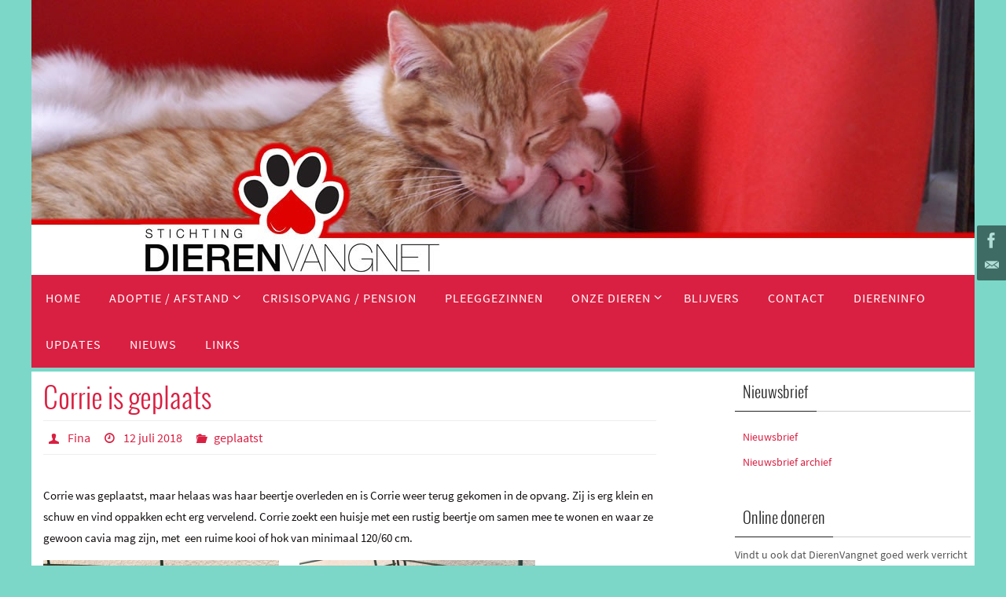

--- FILE ---
content_type: text/html; charset=UTF-8
request_url: http://www.dierenvangnet.nl/corrie-2/
body_size: 14400
content:
<!DOCTYPE html>
<html lang="nl-NL">
<head>

<meta http-equiv="X-UA-Compatible" content="IE=edge,chrome=1" /><meta name="viewport" content="width=device-width, user-scalable=yes, initial-scale=1.0, minimum-scale=1.0, maximum-scale=3.0">
<meta http-equiv="Content-Type" content="text/html; charset=UTF-8" />
<link rel="profile" href="http://gmpg.org/xfn/11" />
<link rel="pingback" href="http://www.dierenvangnet.nl/nieuw/xmlrpc.php" />
<meta name='robots' content='index, follow, max-image-preview:large, max-snippet:-1, max-video-preview:-1' />

	<!-- This site is optimized with the Yoast SEO plugin v26.8 - https://yoast.com/product/yoast-seo-wordpress/ -->
	<title>Corrie is geplaats - dierenvangnet.nl</title>
	<link rel="canonical" href="http://www.dierenvangnet.nl/corrie-2/" />
	<meta property="og:locale" content="nl_NL" />
	<meta property="og:type" content="article" />
	<meta property="og:title" content="Corrie is geplaats - dierenvangnet.nl" />
	<meta property="og:description" content="Corrie was geplaatst, maar helaas was haar beertje overleden en is Corrie weer terug gekomen in de opvang. Zij is erg klein en schuw en vind oppakken echt erg vervelend. Corrie zoekt een huisje met een rustig beertje om samen mee te wonen en waar ze gewoon cavia mag zijn,… Lees verder" />
	<meta property="og:url" content="http://www.dierenvangnet.nl/corrie-2/" />
	<meta property="og:site_name" content="dierenvangnet.nl" />
	<meta property="article:published_time" content="2018-07-12T12:43:20+00:00" />
	<meta property="article:modified_time" content="2020-04-08T20:24:09+00:00" />
	<meta property="og:image" content="http://www.dierenvangnet.nl/nieuw/wp-content/uploads/2018/07/Corrie3.jpg" />
	<meta property="og:image:width" content="1600" />
	<meta property="og:image:height" content="1464" />
	<meta property="og:image:type" content="image/jpeg" />
	<meta name="author" content="Fina" />
	<meta name="twitter:card" content="summary_large_image" />
	<meta name="twitter:label1" content="Geschreven door" />
	<meta name="twitter:data1" content="Fina" />
	<script type="application/ld+json" class="yoast-schema-graph">{"@context":"https://schema.org","@graph":[{"@type":"Article","@id":"http://www.dierenvangnet.nl/corrie-2/#article","isPartOf":{"@id":"http://www.dierenvangnet.nl/corrie-2/"},"author":{"name":"Fina","@id":"https://www.dierenvangnet.nl/#/schema/person/adf2cc635d74e20c2c398b57e5da6016"},"headline":"Corrie is geplaats","datePublished":"2018-07-12T12:43:20+00:00","dateModified":"2020-04-08T20:24:09+00:00","mainEntityOfPage":{"@id":"http://www.dierenvangnet.nl/corrie-2/"},"wordCount":62,"image":{"@id":"http://www.dierenvangnet.nl/corrie-2/#primaryimage"},"thumbnailUrl":"http://www.dierenvangnet.nl/nieuw/wp-content/uploads/2018/07/Corrie3.jpg","articleSection":["geplaatst"],"inLanguage":"nl-NL"},{"@type":"WebPage","@id":"http://www.dierenvangnet.nl/corrie-2/","url":"http://www.dierenvangnet.nl/corrie-2/","name":"Corrie is geplaats - dierenvangnet.nl","isPartOf":{"@id":"https://www.dierenvangnet.nl/#website"},"primaryImageOfPage":{"@id":"http://www.dierenvangnet.nl/corrie-2/#primaryimage"},"image":{"@id":"http://www.dierenvangnet.nl/corrie-2/#primaryimage"},"thumbnailUrl":"http://www.dierenvangnet.nl/nieuw/wp-content/uploads/2018/07/Corrie3.jpg","datePublished":"2018-07-12T12:43:20+00:00","dateModified":"2020-04-08T20:24:09+00:00","author":{"@id":"https://www.dierenvangnet.nl/#/schema/person/adf2cc635d74e20c2c398b57e5da6016"},"breadcrumb":{"@id":"http://www.dierenvangnet.nl/corrie-2/#breadcrumb"},"inLanguage":"nl-NL","potentialAction":[{"@type":"ReadAction","target":["http://www.dierenvangnet.nl/corrie-2/"]}]},{"@type":"ImageObject","inLanguage":"nl-NL","@id":"http://www.dierenvangnet.nl/corrie-2/#primaryimage","url":"http://www.dierenvangnet.nl/nieuw/wp-content/uploads/2018/07/Corrie3.jpg","contentUrl":"http://www.dierenvangnet.nl/nieuw/wp-content/uploads/2018/07/Corrie3.jpg","width":1600,"height":1464},{"@type":"BreadcrumbList","@id":"http://www.dierenvangnet.nl/corrie-2/#breadcrumb","itemListElement":[{"@type":"ListItem","position":1,"name":"Home","item":"https://www.dierenvangnet.nl/"},{"@type":"ListItem","position":2,"name":"Corrie is geplaats"}]},{"@type":"WebSite","@id":"https://www.dierenvangnet.nl/#website","url":"https://www.dierenvangnet.nl/","name":"dierenvangnet.nl","description":"DierenVangnet (voorheen Stichting Dieren Onder Dak ) is een dierenopvang- en bemiddelingsorganisatie voor thuisloze of tijdelijk thuisloze dieren.","potentialAction":[{"@type":"SearchAction","target":{"@type":"EntryPoint","urlTemplate":"https://www.dierenvangnet.nl/?s={search_term_string}"},"query-input":{"@type":"PropertyValueSpecification","valueRequired":true,"valueName":"search_term_string"}}],"inLanguage":"nl-NL"},{"@type":"Person","@id":"https://www.dierenvangnet.nl/#/schema/person/adf2cc635d74e20c2c398b57e5da6016","name":"Fina","url":"http://www.dierenvangnet.nl/author/fina/"}]}</script>
	<!-- / Yoast SEO plugin. -->


<link rel="alternate" type="application/rss+xml" title="dierenvangnet.nl &raquo; feed" href="http://www.dierenvangnet.nl/feed/" />
<link rel="alternate" type="application/rss+xml" title="dierenvangnet.nl &raquo; reacties feed" href="http://www.dierenvangnet.nl/comments/feed/" />
<link rel="alternate" title="oEmbed (JSON)" type="application/json+oembed" href="http://www.dierenvangnet.nl/wp-json/oembed/1.0/embed?url=http%3A%2F%2Fwww.dierenvangnet.nl%2Fcorrie-2%2F" />
<link rel="alternate" title="oEmbed (XML)" type="text/xml+oembed" href="http://www.dierenvangnet.nl/wp-json/oembed/1.0/embed?url=http%3A%2F%2Fwww.dierenvangnet.nl%2Fcorrie-2%2F&#038;format=xml" />
<style id='wp-img-auto-sizes-contain-inline-css' type='text/css'>
img:is([sizes=auto i],[sizes^="auto," i]){contain-intrinsic-size:3000px 1500px}
/*# sourceURL=wp-img-auto-sizes-contain-inline-css */
</style>
<style id='wp-emoji-styles-inline-css' type='text/css'>

	img.wp-smiley, img.emoji {
		display: inline !important;
		border: none !important;
		box-shadow: none !important;
		height: 1em !important;
		width: 1em !important;
		margin: 0 0.07em !important;
		vertical-align: -0.1em !important;
		background: none !important;
		padding: 0 !important;
	}
/*# sourceURL=wp-emoji-styles-inline-css */
</style>
<style id='wp-block-library-inline-css' type='text/css'>
:root{--wp-block-synced-color:#7a00df;--wp-block-synced-color--rgb:122,0,223;--wp-bound-block-color:var(--wp-block-synced-color);--wp-editor-canvas-background:#ddd;--wp-admin-theme-color:#007cba;--wp-admin-theme-color--rgb:0,124,186;--wp-admin-theme-color-darker-10:#006ba1;--wp-admin-theme-color-darker-10--rgb:0,107,160.5;--wp-admin-theme-color-darker-20:#005a87;--wp-admin-theme-color-darker-20--rgb:0,90,135;--wp-admin-border-width-focus:2px}@media (min-resolution:192dpi){:root{--wp-admin-border-width-focus:1.5px}}.wp-element-button{cursor:pointer}:root .has-very-light-gray-background-color{background-color:#eee}:root .has-very-dark-gray-background-color{background-color:#313131}:root .has-very-light-gray-color{color:#eee}:root .has-very-dark-gray-color{color:#313131}:root .has-vivid-green-cyan-to-vivid-cyan-blue-gradient-background{background:linear-gradient(135deg,#00d084,#0693e3)}:root .has-purple-crush-gradient-background{background:linear-gradient(135deg,#34e2e4,#4721fb 50%,#ab1dfe)}:root .has-hazy-dawn-gradient-background{background:linear-gradient(135deg,#faaca8,#dad0ec)}:root .has-subdued-olive-gradient-background{background:linear-gradient(135deg,#fafae1,#67a671)}:root .has-atomic-cream-gradient-background{background:linear-gradient(135deg,#fdd79a,#004a59)}:root .has-nightshade-gradient-background{background:linear-gradient(135deg,#330968,#31cdcf)}:root .has-midnight-gradient-background{background:linear-gradient(135deg,#020381,#2874fc)}:root{--wp--preset--font-size--normal:16px;--wp--preset--font-size--huge:42px}.has-regular-font-size{font-size:1em}.has-larger-font-size{font-size:2.625em}.has-normal-font-size{font-size:var(--wp--preset--font-size--normal)}.has-huge-font-size{font-size:var(--wp--preset--font-size--huge)}.has-text-align-center{text-align:center}.has-text-align-left{text-align:left}.has-text-align-right{text-align:right}.has-fit-text{white-space:nowrap!important}#end-resizable-editor-section{display:none}.aligncenter{clear:both}.items-justified-left{justify-content:flex-start}.items-justified-center{justify-content:center}.items-justified-right{justify-content:flex-end}.items-justified-space-between{justify-content:space-between}.screen-reader-text{border:0;clip-path:inset(50%);height:1px;margin:-1px;overflow:hidden;padding:0;position:absolute;width:1px;word-wrap:normal!important}.screen-reader-text:focus{background-color:#ddd;clip-path:none;color:#444;display:block;font-size:1em;height:auto;left:5px;line-height:normal;padding:15px 23px 14px;text-decoration:none;top:5px;width:auto;z-index:100000}html :where(.has-border-color){border-style:solid}html :where([style*=border-top-color]){border-top-style:solid}html :where([style*=border-right-color]){border-right-style:solid}html :where([style*=border-bottom-color]){border-bottom-style:solid}html :where([style*=border-left-color]){border-left-style:solid}html :where([style*=border-width]){border-style:solid}html :where([style*=border-top-width]){border-top-style:solid}html :where([style*=border-right-width]){border-right-style:solid}html :where([style*=border-bottom-width]){border-bottom-style:solid}html :where([style*=border-left-width]){border-left-style:solid}html :where(img[class*=wp-image-]){height:auto;max-width:100%}:where(figure){margin:0 0 1em}html :where(.is-position-sticky){--wp-admin--admin-bar--position-offset:var(--wp-admin--admin-bar--height,0px)}@media screen and (max-width:600px){html :where(.is-position-sticky){--wp-admin--admin-bar--position-offset:0px}}

/*# sourceURL=wp-block-library-inline-css */
</style><style id='global-styles-inline-css' type='text/css'>
:root{--wp--preset--aspect-ratio--square: 1;--wp--preset--aspect-ratio--4-3: 4/3;--wp--preset--aspect-ratio--3-4: 3/4;--wp--preset--aspect-ratio--3-2: 3/2;--wp--preset--aspect-ratio--2-3: 2/3;--wp--preset--aspect-ratio--16-9: 16/9;--wp--preset--aspect-ratio--9-16: 9/16;--wp--preset--color--black: #000000;--wp--preset--color--cyan-bluish-gray: #abb8c3;--wp--preset--color--white: #ffffff;--wp--preset--color--pale-pink: #f78da7;--wp--preset--color--vivid-red: #cf2e2e;--wp--preset--color--luminous-vivid-orange: #ff6900;--wp--preset--color--luminous-vivid-amber: #fcb900;--wp--preset--color--light-green-cyan: #7bdcb5;--wp--preset--color--vivid-green-cyan: #00d084;--wp--preset--color--pale-cyan-blue: #8ed1fc;--wp--preset--color--vivid-cyan-blue: #0693e3;--wp--preset--color--vivid-purple: #9b51e0;--wp--preset--gradient--vivid-cyan-blue-to-vivid-purple: linear-gradient(135deg,rgb(6,147,227) 0%,rgb(155,81,224) 100%);--wp--preset--gradient--light-green-cyan-to-vivid-green-cyan: linear-gradient(135deg,rgb(122,220,180) 0%,rgb(0,208,130) 100%);--wp--preset--gradient--luminous-vivid-amber-to-luminous-vivid-orange: linear-gradient(135deg,rgb(252,185,0) 0%,rgb(255,105,0) 100%);--wp--preset--gradient--luminous-vivid-orange-to-vivid-red: linear-gradient(135deg,rgb(255,105,0) 0%,rgb(207,46,46) 100%);--wp--preset--gradient--very-light-gray-to-cyan-bluish-gray: linear-gradient(135deg,rgb(238,238,238) 0%,rgb(169,184,195) 100%);--wp--preset--gradient--cool-to-warm-spectrum: linear-gradient(135deg,rgb(74,234,220) 0%,rgb(151,120,209) 20%,rgb(207,42,186) 40%,rgb(238,44,130) 60%,rgb(251,105,98) 80%,rgb(254,248,76) 100%);--wp--preset--gradient--blush-light-purple: linear-gradient(135deg,rgb(255,206,236) 0%,rgb(152,150,240) 100%);--wp--preset--gradient--blush-bordeaux: linear-gradient(135deg,rgb(254,205,165) 0%,rgb(254,45,45) 50%,rgb(107,0,62) 100%);--wp--preset--gradient--luminous-dusk: linear-gradient(135deg,rgb(255,203,112) 0%,rgb(199,81,192) 50%,rgb(65,88,208) 100%);--wp--preset--gradient--pale-ocean: linear-gradient(135deg,rgb(255,245,203) 0%,rgb(182,227,212) 50%,rgb(51,167,181) 100%);--wp--preset--gradient--electric-grass: linear-gradient(135deg,rgb(202,248,128) 0%,rgb(113,206,126) 100%);--wp--preset--gradient--midnight: linear-gradient(135deg,rgb(2,3,129) 0%,rgb(40,116,252) 100%);--wp--preset--font-size--small: 13px;--wp--preset--font-size--medium: 20px;--wp--preset--font-size--large: 36px;--wp--preset--font-size--x-large: 42px;--wp--preset--spacing--20: 0.44rem;--wp--preset--spacing--30: 0.67rem;--wp--preset--spacing--40: 1rem;--wp--preset--spacing--50: 1.5rem;--wp--preset--spacing--60: 2.25rem;--wp--preset--spacing--70: 3.38rem;--wp--preset--spacing--80: 5.06rem;--wp--preset--shadow--natural: 6px 6px 9px rgba(0, 0, 0, 0.2);--wp--preset--shadow--deep: 12px 12px 50px rgba(0, 0, 0, 0.4);--wp--preset--shadow--sharp: 6px 6px 0px rgba(0, 0, 0, 0.2);--wp--preset--shadow--outlined: 6px 6px 0px -3px rgb(255, 255, 255), 6px 6px rgb(0, 0, 0);--wp--preset--shadow--crisp: 6px 6px 0px rgb(0, 0, 0);}:where(.is-layout-flex){gap: 0.5em;}:where(.is-layout-grid){gap: 0.5em;}body .is-layout-flex{display: flex;}.is-layout-flex{flex-wrap: wrap;align-items: center;}.is-layout-flex > :is(*, div){margin: 0;}body .is-layout-grid{display: grid;}.is-layout-grid > :is(*, div){margin: 0;}:where(.wp-block-columns.is-layout-flex){gap: 2em;}:where(.wp-block-columns.is-layout-grid){gap: 2em;}:where(.wp-block-post-template.is-layout-flex){gap: 1.25em;}:where(.wp-block-post-template.is-layout-grid){gap: 1.25em;}.has-black-color{color: var(--wp--preset--color--black) !important;}.has-cyan-bluish-gray-color{color: var(--wp--preset--color--cyan-bluish-gray) !important;}.has-white-color{color: var(--wp--preset--color--white) !important;}.has-pale-pink-color{color: var(--wp--preset--color--pale-pink) !important;}.has-vivid-red-color{color: var(--wp--preset--color--vivid-red) !important;}.has-luminous-vivid-orange-color{color: var(--wp--preset--color--luminous-vivid-orange) !important;}.has-luminous-vivid-amber-color{color: var(--wp--preset--color--luminous-vivid-amber) !important;}.has-light-green-cyan-color{color: var(--wp--preset--color--light-green-cyan) !important;}.has-vivid-green-cyan-color{color: var(--wp--preset--color--vivid-green-cyan) !important;}.has-pale-cyan-blue-color{color: var(--wp--preset--color--pale-cyan-blue) !important;}.has-vivid-cyan-blue-color{color: var(--wp--preset--color--vivid-cyan-blue) !important;}.has-vivid-purple-color{color: var(--wp--preset--color--vivid-purple) !important;}.has-black-background-color{background-color: var(--wp--preset--color--black) !important;}.has-cyan-bluish-gray-background-color{background-color: var(--wp--preset--color--cyan-bluish-gray) !important;}.has-white-background-color{background-color: var(--wp--preset--color--white) !important;}.has-pale-pink-background-color{background-color: var(--wp--preset--color--pale-pink) !important;}.has-vivid-red-background-color{background-color: var(--wp--preset--color--vivid-red) !important;}.has-luminous-vivid-orange-background-color{background-color: var(--wp--preset--color--luminous-vivid-orange) !important;}.has-luminous-vivid-amber-background-color{background-color: var(--wp--preset--color--luminous-vivid-amber) !important;}.has-light-green-cyan-background-color{background-color: var(--wp--preset--color--light-green-cyan) !important;}.has-vivid-green-cyan-background-color{background-color: var(--wp--preset--color--vivid-green-cyan) !important;}.has-pale-cyan-blue-background-color{background-color: var(--wp--preset--color--pale-cyan-blue) !important;}.has-vivid-cyan-blue-background-color{background-color: var(--wp--preset--color--vivid-cyan-blue) !important;}.has-vivid-purple-background-color{background-color: var(--wp--preset--color--vivid-purple) !important;}.has-black-border-color{border-color: var(--wp--preset--color--black) !important;}.has-cyan-bluish-gray-border-color{border-color: var(--wp--preset--color--cyan-bluish-gray) !important;}.has-white-border-color{border-color: var(--wp--preset--color--white) !important;}.has-pale-pink-border-color{border-color: var(--wp--preset--color--pale-pink) !important;}.has-vivid-red-border-color{border-color: var(--wp--preset--color--vivid-red) !important;}.has-luminous-vivid-orange-border-color{border-color: var(--wp--preset--color--luminous-vivid-orange) !important;}.has-luminous-vivid-amber-border-color{border-color: var(--wp--preset--color--luminous-vivid-amber) !important;}.has-light-green-cyan-border-color{border-color: var(--wp--preset--color--light-green-cyan) !important;}.has-vivid-green-cyan-border-color{border-color: var(--wp--preset--color--vivid-green-cyan) !important;}.has-pale-cyan-blue-border-color{border-color: var(--wp--preset--color--pale-cyan-blue) !important;}.has-vivid-cyan-blue-border-color{border-color: var(--wp--preset--color--vivid-cyan-blue) !important;}.has-vivid-purple-border-color{border-color: var(--wp--preset--color--vivid-purple) !important;}.has-vivid-cyan-blue-to-vivid-purple-gradient-background{background: var(--wp--preset--gradient--vivid-cyan-blue-to-vivid-purple) !important;}.has-light-green-cyan-to-vivid-green-cyan-gradient-background{background: var(--wp--preset--gradient--light-green-cyan-to-vivid-green-cyan) !important;}.has-luminous-vivid-amber-to-luminous-vivid-orange-gradient-background{background: var(--wp--preset--gradient--luminous-vivid-amber-to-luminous-vivid-orange) !important;}.has-luminous-vivid-orange-to-vivid-red-gradient-background{background: var(--wp--preset--gradient--luminous-vivid-orange-to-vivid-red) !important;}.has-very-light-gray-to-cyan-bluish-gray-gradient-background{background: var(--wp--preset--gradient--very-light-gray-to-cyan-bluish-gray) !important;}.has-cool-to-warm-spectrum-gradient-background{background: var(--wp--preset--gradient--cool-to-warm-spectrum) !important;}.has-blush-light-purple-gradient-background{background: var(--wp--preset--gradient--blush-light-purple) !important;}.has-blush-bordeaux-gradient-background{background: var(--wp--preset--gradient--blush-bordeaux) !important;}.has-luminous-dusk-gradient-background{background: var(--wp--preset--gradient--luminous-dusk) !important;}.has-pale-ocean-gradient-background{background: var(--wp--preset--gradient--pale-ocean) !important;}.has-electric-grass-gradient-background{background: var(--wp--preset--gradient--electric-grass) !important;}.has-midnight-gradient-background{background: var(--wp--preset--gradient--midnight) !important;}.has-small-font-size{font-size: var(--wp--preset--font-size--small) !important;}.has-medium-font-size{font-size: var(--wp--preset--font-size--medium) !important;}.has-large-font-size{font-size: var(--wp--preset--font-size--large) !important;}.has-x-large-font-size{font-size: var(--wp--preset--font-size--x-large) !important;}
/*# sourceURL=global-styles-inline-css */
</style>

<style id='classic-theme-styles-inline-css' type='text/css'>
/*! This file is auto-generated */
.wp-block-button__link{color:#fff;background-color:#32373c;border-radius:9999px;box-shadow:none;text-decoration:none;padding:calc(.667em + 2px) calc(1.333em + 2px);font-size:1.125em}.wp-block-file__button{background:#32373c;color:#fff;text-decoration:none}
/*# sourceURL=/wp-includes/css/classic-themes.min.css */
</style>
<link rel='stylesheet' id='nirvana-fonts-css' href='http://www.dierenvangnet.nl/nieuw/wp-content/themes/nirvana/fonts/fontfaces.css?ver=1.6.2' type='text/css' media='all' />
<link rel='stylesheet' id='nirvana-style-css' href='http://www.dierenvangnet.nl/nieuw/wp-content/themes/nirvana/style.css?ver=1.6.2' type='text/css' media='all' />
<style id='nirvana-style-inline-css' type='text/css'>
 #header-container { width: 1200px; } #header-container, #access >.menu, #forbottom, #colophon, #footer-widget-area, #topbar-inner, .ppbox, #pp-afterslider #container, #breadcrumbs-box { max-width: 1200px; } #header-full, #breadcrumbs, #main { max-width: 1200px; margin:0 auto; } #access > .menu > ul { margin-left:0; } #pp-texttop, #pp-textmiddle, #pp-textbottom, #front-columns h2, .presentation-page #content { padding-left:20px; padding-right: 20px; } #container.one-column { } #container.two-columns-right #secondary { width: 310px; float:right; } #container.two-columns-right #content { width: 750px; float: left; } /* fallback */ #container.two-columns-right #content { width: calc(100% - 390px); float: left; } #container.two-columns-left #primary { width: 310px; float: left; } #container.two-columns-left #content { width: 750px; float: right; } /* fallback */ #container.two-columns-left #content { width: -moz-calc(100% - 390px); float: right; width: -webkit-calc(100% - 390px ); width: calc(100% - 390px); } #container.three-columns-right .sidey { width: 155px; float: left; } #container.three-columns-right #primary { margin-left: 80px; margin-right: 80px; } #container.three-columns-right #content { width: 670px; float: left; } /* fallback */ #container.three-columns-right #content { width: -moz-calc(100% - 470px); float: left; width: -webkit-calc(100% - 470px); width: calc(100% - 470px); } #container.three-columns-left .sidey { width: 155px; float: left; } #container.three-columns-left #secondary{ margin-left: 80px; margin-right: 80px; } #container.three-columns-left #content { width: 670px; float: right;} /* fallback */ #container.three-columns-left #content { width: -moz-calc(100% - 470px); float: right; width: -webkit-calc(100% - 470px); width: calc(100% - 470px); } #container.three-columns-sided .sidey { width: 155px; float: left; } #container.three-columns-sided #secondary{ float:right; } #container.three-columns-sided #content { width: 670px; float: right; /* fallback */ width: -moz-calc(100% - 470px); float: right; width: -webkit-calc(100% - 470px); float: right; width: calc(100% - 470px); float: right; margin: 0 235px 0 -1140px; } body { font-family: "Source Sans Pro"; } #content h1.entry-title a, #content h2.entry-title a, #content h1.entry-title, #content h2.entry-title { font-family: "Oswald Light"; } .widget-title, .widget-title a { line-height: normal; font-family: "Oswald Light"; } .widget-container, .widget-container a { font-family: inherit; } .entry-content h1, .entry-content h2, .entry-content h3, .entry-content h4, .entry-content h5, .entry-content h6, .nivo-caption h2, #front-text1 h1, #front-text2 h1, h3.column-header-image, #comments #reply-title { font-family: inherit; } #site-title span a { font-family: inherit; }; } #access ul li a, #access ul li a span { font-family: "Oswald Light"; } /* general */ body { color: #130e0e; background-color: #7cd7c8 } a { color: #d92042; } a:hover, .entry-meta span a:hover, .comments-link a:hover, body.coldisplay2 #front-columns a:active { color: #f37c78; } a:active { background-color: #d92042; color: #ffffff; } .entry-meta a:hover, .widget-container a:hover, .footer2 a:hover { border-bottom-color: #CCCCCC; } .sticky h2.entry-title a { background-color: #7cd7c8; color: #ffffff; } #header { background-color: #7cd7c8; } #site-title span a { color: #d92042; } #site-description { color: #666666; background-color: rgba(255,255,255,0.3); padding: 3px 6px; } .socials a:hover .socials-hover { background-color: #d92042; } .socials .socials-hover { background-color: #000000; } /* Main menu top level */ #access a, #nav-toggle span { color: #ffffff; } #access, #nav-toggle, #access ul li { background-color: #d92042; } #access > .menu > ul > li > a > span { } #access ul li:hover { background-color: #f37c78; color: #FFFFFF; } #access ul > li.current_page_item , #access ul > li.current-menu-item, #access ul > li.current_page_ancestor , #access ul > li.current-menu-ancestor { background-color: #e62d4f; } /* Main menu Submenus */ #access ul ul li, #access ul ul { background-color: #f37c78; } #access ul ul li a { color: #FFFFFF; } #access ul ul li:hover { background-color: #ff8a86; } #breadcrumbs { background-color: #72cdbe; } #access ul ul li.current_page_item, #access ul ul li.current-menu-item, #access ul ul li.current_page_ancestor, #access ul ul li.current-menu-ancestor { background-color: #ff8a86; } #access ul ul { box-shadow: 3px 3px 0 rgba(255,255,255,0.3); } /* top menu */ #topbar { background-color: #FFFFFF; border-bottom-color: #ebebeb; } .menu-header-search .searchform { background: #F7F7F7; } .topmenu ul li a, .search-icon:before { color: #999999; } .topmenu ul li a:hover { background-color: #efefef; } .search-icon:hover:before { color: #7cd7c8; } /* main */ #main { background-color: #ffffff; } #author-info, .page-title, #entry-author-info { border-color: #CCCCCC; } .page-title-text { border-color: #d92042; } .page-title span { border-color: #7cd7c8; } #entry-author-info #author-avatar, #author-info #author-avatar { border-color: #EEEEEE; } .avatar-container:before { background-color: #d92042; } .sidey .widget-container { color: #555555; background-color: #ffffff; } .sidey .widget-title { color: #222222; background-color: #ffffff; border-color: #CCCCCC; } .sidey .widget-container a { color: #d92042; } .sidey .widget-container a:hover { color: #f37c78; } .widget-title span { border-color: #222222; } .entry-content h1, .entry-content h2, .entry-content h3, .entry-content h4, .entry-content h5, .entry-content h6 { color: #444444; } .entry-title, .entry-title a{ color: #d92042; } .entry-title a:hover { color: #000000; } #content span.entry-format { color: #CCCCCC; } /* footer */ #footer { color: #ffffff; background-color: #ffffff; } #footer2 { color: #ffffff; background-color: #ffffff; } #sfooter-full { background-color: #fafafa; } .footermenu ul li { border-color: #ffffff; } .footermenu ul li:hover { border-color: #ffffff; } #colophon a { color: #d92042; } #colophon a:hover { color: #f37c78; } #footer2 a, .footermenu ul li:after { color: #ffffff; } #footer2 a:hover { color: #ffffff; } #footer .widget-container { color: #555555; ; } #footer .widget-title { color: #222222; ; border-color:#CCCCCC; } /* buttons */ a.continue-reading-link { color: #d92042; border-color: #d92042; } a.continue-reading-link:hover { background-color: #7cd7c8; color: #7cd7c8; } #cryout_ajax_more_trigger { border: 1px solid #CCCCCC; } #cryout_ajax_more_trigger:hover { background-color: #F7F7F7; } a.continue-reading-link i.crycon-right-dir { color: #7cd7c8 } a.continue-reading-link:hover i.crycon-right-dir { color: #7cd7c8 } .page-link a, .page-link > span > em { border-color: #CCCCCC } .columnmore a { background: #d92042; color:#F7F7F7 } .columnmore a:hover { background: #7cd7c8; } .file, .button, input[type="submit"], input[type="reset"], #respond .form-submit input#submit { background-color: #ffffff; border-color: #CCCCCC; } .button:hover, #respond .form-submit input#submit:hover { background-color: #F7F7F7; } .entry-content tr th, .entry-content thead th { color: #444444; } .entry-content tr th { background-color: #7cd7c8; color:#ffffff; } .entry-content tr.even { background-color: #F7F7F7; } hr { border-color: #EEEEEE; } input[type="text"], input[type="password"], input[type="email"], input[type="color"], input[type="date"], input[type="datetime"], input[type="datetime-local"], input[type="month"], input[type="number"], input[type="range"], input[type="search"], input[type="tel"], input[type="time"], input[type="url"], input[type="week"], textarea, select { border-color: #CCCCCC #EEEEEE #EEEEEE #CCCCCC; color: #130e0e; } input[type="submit"], input[type="reset"] { color: #130e0e; } input[type="text"]:hover, input[type="password"]:hover, input[type="email"]:hover, input[type="color"]:hover, input[type="date"]:hover, input[type="datetime"]:hover, input[type="datetime-local"]:hover, input[type="month"]:hover, input[type="number"]:hover, input[type="range"]:hover, input[type="search"]:hover, input[type="tel"]:hover, input[type="time"]:hover, input[type="url"]:hover, input[type="week"]:hover, textarea:hover { background-color: rgba(247,247,247,0.4); } .entry-content pre { background-color: #F7F7F7; border-color: rgba(124,215,200,0.1); } abbr, acronym { border-color: #130e0e; } .comment-meta a { color: #999999; } #respond .form-allowed-tags { color: #999999; } .comment .reply a { border-color: #EEEEEE; } .comment .reply a:hover { color: #d92042; } .entry-meta { border-color: #EEEEEE; } .entry-meta .crycon-metas:before { color: #d92042; } .entry-meta span a, .comments-link a { ; } .entry-meta span a:hover, .comments-link a:hover { ; } .entry-meta span, .entry-utility span, .footer-tags { color: #c1c1c1; } .nav-next a, .nav-previous a{ background-color:#f8f8f8; } .nav-next a:hover, .nav-previous a:hover { background-color: #d92042; color:#ffffff; } .pagination { border-color: #ededed; } .pagination a:hover { background-color: #d92042; color: #ffffff; } h3#comments-title { border-color: #CCCCCC; } h3#comments-title span { background-color: #7cd7c8; color: #ffffff; } .comment-details { border-color: #EEEEEE; } .searchform input[type="text"] { color: #999999; } .searchform:after { background-color: #7cd7c8; } .searchform:hover:after { background-color: #d92042; } .searchsubmit[type="submit"]{ color: #F7F7F7; } li.menu-main-search .searchform .s { background-color: #7cd7c8; } li.menu-main-search .searchsubmit[type="submit"] { color: #999999; } .caption-accented .wp-caption { background-color:rgba(124,215,200,0.8); color:#ffffff; } .nirvana-image-one .entry-content img[class*='align'], .nirvana-image-one .entry-summary img[class*='align'], .nirvana-image-two .entry-content img[class*='align'], .nirvana-image-two .entry-summary img[class*='align'] .nirvana-image-one .entry-content [class*='wp-block'][class*='align'] img, .nirvana-image-one .entry-summary [class*='wp-block'][class*='align'] img, .nirvana-image-two .entry-content [class*='wp-block'][class*='align'] img, .nirvana-image-two .entry-summary [class*='wp-block'][class*='align'] img { border-color: #7cd7c8; } html { font-size: 15px; line-height: 1.8; } .entry-content, .entry-summary, .ppbox { text-align: inherit ; } .entry-content, .entry-summary, .widget-container, .ppbox, .navigation { } #bg_image {display: block; margin: 0 auto; } #content h1.entry-title, #content h2.entry-title, .woocommerce-page h1.page-title { font-size: 36px; } .widget-title, .widget-title a { font-size: 20px; } .widget-container, .widget-container a { font-size: 14px; } #content h1, #pp-afterslider h1 { font-size: 42px; } #content h2, #pp-afterslider h2 { font-size: 36px; } #content h3, #pp-afterslider h3 { font-size: 31px; } #content h4, #pp-afterslider h4 { font-size: 26px; } #content h5, #pp-afterslider h5 { font-size: 21px; } #content h6, #pp-afterslider h6 { font-size: 16px; } #site-title span a { font-size: 46px; } #access ul li a { font-size: 16px; } #access ul ul ul a { font-size: 15px; } #respond .form-allowed-tags { display: none; } .nocomments, .nocomments2 { display: none; } .comments-link span { display: none; } article .entry-header .entry-meta { display: none; } .entry-content p, .entry-content ul, .entry-content ol, .entry-content dd, .entry-content pre, .entry-content hr, .commentlist p { margin-bottom: 0.7em; } #header-container > div { margin: 35px 0 0 0px; } #toTop:hover .crycon-back2top:before { color: #d92042; } #main { margin-top: 5px; } #forbottom { padding-left: 25px; padding-right: 25px; } #header-widget-area { width: 25%; } #branding { height:350px; } @media (max-width: 1920px) { #branding, #bg_image { display: block; height: auto; max-width: 100%; min-height: inherit !important; } } 
/* Nirvana Custom CSS */
/*# sourceURL=nirvana-style-inline-css */
</style>
<link rel='stylesheet' id='nirvana-mobile-css' href='http://www.dierenvangnet.nl/nieuw/wp-content/themes/nirvana/styles/style-mobile.css?ver=1.6.2' type='text/css' media='all' />
<link rel='stylesheet' id='slb_core-css' href='http://www.dierenvangnet.nl/nieuw/wp-content/plugins/simple-lightbox/client/css/app.css?ver=2.9.4' type='text/css' media='all' />
<script type="text/javascript" src="http://www.dierenvangnet.nl/nieuw/wp-includes/js/jquery/jquery.min.js?ver=3.7.1" id="jquery-core-js"></script>
<script type="text/javascript" src="http://www.dierenvangnet.nl/nieuw/wp-includes/js/jquery/jquery-migrate.min.js?ver=3.4.1" id="jquery-migrate-js"></script>
<link rel="https://api.w.org/" href="http://www.dierenvangnet.nl/wp-json/" /><link rel="alternate" title="JSON" type="application/json" href="http://www.dierenvangnet.nl/wp-json/wp/v2/posts/4578" /><link rel="EditURI" type="application/rsd+xml" title="RSD" href="http://www.dierenvangnet.nl/nieuw/xmlrpc.php?rsd" />
<meta name="generator" content="WordPress 6.9" />
<link rel='shortlink' href='http://www.dierenvangnet.nl/?p=4578' />
<!-- Analytics by WP Statistics - https://wp-statistics.com -->
<!--[if lt IE 9]>
<script>
document.createElement('header');
document.createElement('nav');
document.createElement('section');
document.createElement('article');
document.createElement('aside');
document.createElement('footer');
</script>
<![endif]-->
</head>
<body class="wp-singular post-template-default single single-post postid-4578 single-format-standard wp-theme-nirvana nirvana-image-none caption-simple nirvana-boxed nirvana-comment-placeholders nirvana-menu-left nirvana-topbarhide">

		<a class="skip-link screen-reader-text" href="#main" title="Naar de inhoud springen"> Naar de inhoud springen </a>
	
<div id="wrapper" class="hfeed">
<div id="topbar" ><div id="topbar-inner">  </div></div>
<div class="socials" id="srights">
			<a  target="_blank"  href="http://www.facebook.com/#!/pages/DierenVangnet/270502889736294"
			class="socialicons social-Facebook" title="Bezoek onze Facebook pagina.">
				<img alt="Facebook" src="http://www.dierenvangnet.nl/nieuw/wp-content/themes/nirvana/images/socials/Facebook.png" />
			</a>
			<a  href="http://www.dierenvangnet.nl/nieuw/contact/"
			class="socialicons social-Contact" title="Stuur ons een email.">
				<img alt="Contact" src="http://www.dierenvangnet.nl/nieuw/wp-content/themes/nirvana/images/socials/Contact.png" />
			</a></div>
<div id="header-full">
	<header id="header">
		<div id="masthead">
					<div id="branding" role="banner" >
				<img id="bg_image" alt="dierenvangnet.nl" title="dierenvangnet.nl" src="http://www.dierenvangnet.nl/nieuw/wp-content/uploads/2015/02/cropped-header1200.jpg"  /><div id="header-container"></div>								<div style="clear:both;"></div>
			</div><!-- #branding -->
			<button id="nav-toggle"><span>&nbsp;</span></button>
			<nav id="access" class="jssafe" role="navigation">
					<div class="skip-link screen-reader-text"><a href="#content" title="Naar de inhoud springen">Naar de inhoud springen</a></div>
	<div class="menu"><ul id="prime_nav" class="menu"><li id="menu-item-25" class="menu-item menu-item-type-post_type menu-item-object-page menu-item-home menu-item-25"><a href="http://www.dierenvangnet.nl/"><span>Home</span></a></li>
<li id="menu-item-78" class="menu-item menu-item-type-custom menu-item-object-custom menu-item-has-children menu-item-78"><a href="http://www.dierenvangnet.nl/nieuw/adoptie-en-afstand/afstand/"><span>Adoptie / Afstand</span></a>
<ul class="sub-menu">
	<li id="menu-item-66" class="menu-item menu-item-type-post_type menu-item-object-page menu-item-66"><a href="http://www.dierenvangnet.nl/adoptie-en-afstand/afstand/"><span>Afstand</span></a></li>
	<li id="menu-item-65" class="menu-item menu-item-type-post_type menu-item-object-page menu-item-65"><a href="http://www.dierenvangnet.nl/adoptie-en-afstand/bemiddeling/"><span>Bemiddeling</span></a></li>
	<li id="menu-item-63" class="menu-item menu-item-type-post_type menu-item-object-page menu-item-63"><a href="http://www.dierenvangnet.nl/adoptie-en-afstand/adoptie-plaatsing/"><span>Adoptie &#038; Plaatsing</span></a></li>
</ul>
</li>
<li id="menu-item-64" class="menu-item menu-item-type-post_type menu-item-object-page menu-item-64"><a href="http://www.dierenvangnet.nl/pension/"><span>Crisisopvang / Pension</span></a></li>
<li id="menu-item-57" class="menu-item menu-item-type-post_type menu-item-object-page menu-item-57"><a href="http://www.dierenvangnet.nl/pleeggezin/"><span>Pleeggezinnen</span></a></li>
<li id="menu-item-535" class="menu-item menu-item-type-custom menu-item-object-custom menu-item-has-children menu-item-535"><a href="#"><span>Onze Dieren</span></a>
<ul class="sub-menu">
	<li id="menu-item-1038" class="menu-item menu-item-type-taxonomy menu-item-object-category menu-item-has-children menu-item-1038"><a href="http://www.dierenvangnet.nl/category/katten/"><span>Katten</span></a>
	<ul class="sub-menu">
		<li id="menu-item-1039" class="menu-item menu-item-type-taxonomy menu-item-object-category menu-item-1039"><a href="http://www.dierenvangnet.nl/category/katten/kittens-en-halfwasjes-tot-2-jaar/"><span>Kittens en halfwasjes tot 2 jaar</span></a></li>
		<li id="menu-item-2693" class="menu-item menu-item-type-taxonomy menu-item-object-category menu-item-2693"><a href="http://www.dierenvangnet.nl/category/katten/volwassen-katten/"><span>volwassen katten</span></a></li>
	</ul>
</li>
	<li id="menu-item-536" class="menu-item menu-item-type-taxonomy menu-item-object-category menu-item-536"><a href="http://www.dierenvangnet.nl/category/honden/"><span>Honden</span></a></li>
	<li id="menu-item-541" class="menu-item menu-item-type-taxonomy menu-item-object-category menu-item-has-children menu-item-541"><a href="http://www.dierenvangnet.nl/category/konijnen/"><span>Konijnen</span></a>
	<ul class="sub-menu">
		<li id="menu-item-542" class="menu-item menu-item-type-taxonomy menu-item-object-category menu-item-542"><a href="http://www.dierenvangnet.nl/category/konijnen/stelletjes/"><span>Konijnen stelletjes</span></a></li>
	</ul>
</li>
	<li id="menu-item-539" class="menu-item menu-item-type-taxonomy menu-item-object-category menu-item-has-children menu-item-539"><a href="http://www.dierenvangnet.nl/category/cavia/"><span>Cavia</span></a>
	<ul class="sub-menu">
		<li id="menu-item-540" class="menu-item menu-item-type-taxonomy menu-item-object-category menu-item-540"><a href="http://www.dierenvangnet.nl/category/cavia/stelletjes-cavia/"><span>Cavia stelletjes</span></a></li>
	</ul>
</li>
	<li id="menu-item-543" class="menu-item menu-item-type-taxonomy menu-item-object-category menu-item-543"><a href="http://www.dierenvangnet.nl/category/hamsters/"><span>Hamsters</span></a></li>
	<li id="menu-item-544" class="menu-item menu-item-type-taxonomy menu-item-object-category menu-item-544"><a href="http://www.dierenvangnet.nl/category/muizen/"><span>Muizen</span></a></li>
	<li id="menu-item-546" class="menu-item menu-item-type-taxonomy menu-item-object-category menu-item-546"><a href="http://www.dierenvangnet.nl/category/ratten/"><span>Ratten</span></a></li>
	<li id="menu-item-545" class="menu-item menu-item-type-taxonomy menu-item-object-category menu-item-545"><a href="http://www.dierenvangnet.nl/category/overige-dieren/"><span>Overige Dieren</span></a></li>
</ul>
</li>
<li id="menu-item-648" class="menu-item menu-item-type-taxonomy menu-item-object-category menu-item-648"><a href="http://www.dierenvangnet.nl/category/blijvers/"><span>Blijvers</span></a></li>
<li id="menu-item-361" class="menu-item menu-item-type-post_type menu-item-object-page menu-item-361"><a href="http://www.dierenvangnet.nl/contact/"><span>Contact</span></a></li>
<li id="menu-item-310" class="menu-item menu-item-type-taxonomy menu-item-object-category menu-item-310"><a href="http://www.dierenvangnet.nl/category/diereninfo/"><span>Diereninfo</span></a></li>
<li id="menu-item-311" class="menu-item menu-item-type-taxonomy menu-item-object-category menu-item-311"><a href="http://www.dierenvangnet.nl/category/updates/"><span>Updates</span></a></li>
<li id="menu-item-1328" class="menu-item menu-item-type-taxonomy menu-item-object-category menu-item-1328"><a href="http://www.dierenvangnet.nl/category/nieuws/"><span>Nieuws</span></a></li>
<li id="menu-item-1131" class="menu-item menu-item-type-post_type menu-item-object-page menu-item-1131"><a href="http://www.dierenvangnet.nl/links/"><span>Links</span></a></li>
</ul></div>			</nav><!-- #access -->


		</div><!-- #masthead -->
	</header><!-- #header -->
</div><!-- #header-full -->

<div style="clear:both;height:0;"> </div>
<div id="main">
		<div id="toTop"><i class="crycon-back2top"></i> </div>	<div  id="forbottom" >
		
		<div style="clear:both;"> </div>

		<section id="container" class="two-columns-right">
			<div id="content" role="main">
			

				<div id="post-4578" class="post-4578 post type-post status-publish format-standard has-post-thumbnail hentry category-geplaatst">
					<h1 class="entry-title">Corrie  is geplaats</h1>
										<div class="entry-meta">
						<span class="author vcard" ><i class="crycon-author crycon-metas" title="Auteur"></i>
				<a class="url fn n" rel="author" href="http://www.dierenvangnet.nl/author/fina/" title="Toon alle berichten van Fina">Fina</a></span><span>
						<i class="crycon-time crycon-metas" title="Datum"></i>
						<time class="onDate date published" datetime="2018-07-12T13:43:20+01:00">
							<a href="http://www.dierenvangnet.nl/corrie-2/" rel="bookmark">12 juli 2018</a>
						</time>
					</span><time class="updated"  datetime="2020-04-08T21:24:09+01:00">8 april 2020</time><span class="bl_categ"><i class="crycon-folder-open crycon-metas" title="Categorieën"></i><a href="http://www.dierenvangnet.nl/category/geplaatst/" rel="tag">geplaatst</a></span> 					</div><!-- .entry-meta -->

					<div class="entry-content">
						<p>Corrie was geplaatst, maar helaas was haar beertje overleden en is Corrie weer terug gekomen in de opvang. Zij is erg klein en schuw en vind oppakken echt erg vervelend. Corrie zoekt een huisje met een rustig beertje om samen mee te wonen en waar ze gewoon cavia mag zijn, met  een ruime kooi of hok van minimaal 120/60 cm.</p>
<p><img fetchpriority="high" decoding="async" class="alignleft size-medium wp-image-4579" src="http://www.dierenvangnet.nl/nieuw/wp-content/uploads/2018/07/Corrie-300x241.jpg" alt="Corrie" width="300" height="241" srcset="http://www.dierenvangnet.nl/nieuw/wp-content/uploads/2018/07/Corrie-300x241.jpg 300w, http://www.dierenvangnet.nl/nieuw/wp-content/uploads/2018/07/Corrie-768x616.jpg 768w, http://www.dierenvangnet.nl/nieuw/wp-content/uploads/2018/07/Corrie-1024x822.jpg 1024w, http://www.dierenvangnet.nl/nieuw/wp-content/uploads/2018/07/Corrie-150x120.jpg 150w, http://www.dierenvangnet.nl/nieuw/wp-content/uploads/2018/07/Corrie.jpg 1600w" sizes="(max-width: 300px) 100vw, 300px" /> <img decoding="async" class="alignleft size-medium wp-image-4580" src="http://www.dierenvangnet.nl/nieuw/wp-content/uploads/2018/07/Corrie2-300x246.jpg" alt="Corrie2" width="300" height="246" srcset="http://www.dierenvangnet.nl/nieuw/wp-content/uploads/2018/07/Corrie2-300x246.jpg 300w, http://www.dierenvangnet.nl/nieuw/wp-content/uploads/2018/07/Corrie2-768x629.jpg 768w, http://www.dierenvangnet.nl/nieuw/wp-content/uploads/2018/07/Corrie2-1024x838.jpg 1024w, http://www.dierenvangnet.nl/nieuw/wp-content/uploads/2018/07/Corrie2-150x123.jpg 150w, http://www.dierenvangnet.nl/nieuw/wp-content/uploads/2018/07/Corrie2.jpg 1600w" sizes="(max-width: 300px) 100vw, 300px" /> <img decoding="async" class="alignleft size-medium wp-image-4581" src="http://www.dierenvangnet.nl/nieuw/wp-content/uploads/2018/07/Corrie3-300x275.jpg" alt="Corrie3" width="300" height="275" srcset="http://www.dierenvangnet.nl/nieuw/wp-content/uploads/2018/07/Corrie3-300x275.jpg 300w, http://www.dierenvangnet.nl/nieuw/wp-content/uploads/2018/07/Corrie3-768x703.jpg 768w, http://www.dierenvangnet.nl/nieuw/wp-content/uploads/2018/07/Corrie3-1024x937.jpg 1024w, http://www.dierenvangnet.nl/nieuw/wp-content/uploads/2018/07/Corrie3-150x137.jpg 150w, http://www.dierenvangnet.nl/nieuw/wp-content/uploads/2018/07/Corrie3.jpg 1600w" sizes="(max-width: 300px) 100vw, 300px" /></p>
											</div><!-- .entry-content -->


					<footer class="entry-meta">
																	</footer><!-- .entry-meta -->
				</div><!-- #post-## -->

				<div id="nav-below" class="navigation">
					<div class="nav-previous"><a href="http://www.dierenvangnet.nl/edje-2/" rel="prev"><i class="crycon-left-dir"></i> Edje is ingeslapen</a></div>
					<div class="nav-next"><a href="http://www.dierenvangnet.nl/elvis/" rel="next">Elvis is geplaatst <i class="crycon-right-dir"></i></a></div>
				</div><!-- #nav-below -->

				<div id="comments" class="hideme"> 		<p class="nocomments">Reacties zijn gesloten.</p>
	</div><!-- #comments -->


						</div><!-- #content -->
			<div id="secondary" class="widget-area sidey" role="complementary">
		
			<ul class="xoxo">
								<li id="nav_menu-3" class="widget-container widget_nav_menu"><h3 class="widget-title"><span>Nieuwsbrief</span></h3><div class="menu-nieuwsbrief-container"><ul id="menu-nieuwsbrief" class="menu"><li id="menu-item-3270" class="menu-item menu-item-type-post_type menu-item-object-page menu-item-3270"><a href="http://www.dierenvangnet.nl/nieuwsbrief/">Nieuwsbrief</a></li>
<li id="menu-item-723" class="menu-item menu-item-type-post_type menu-item-object-page menu-item-723"><a href="http://www.dierenvangnet.nl/nieuws/nieuwsbrief-archief/">Nieuwsbrief archief</a></li>
</ul></div></li><li id="text-4" class="widget-container widget_text"><h3 class="widget-title"><span>Online doneren</span></h3>			<div class="textwidget">Vindt u ook dat DierenVangnet goed werk verricht en u wilt graag een steentje bijdragen zodat wij ons werk voort kunnen zetten dan kunt u ons altijd financieel steunen. <div align="center"><a href="https://www.geef.nl/donatiemodule/index.php?gd=6751" target="_blank">
<img src="http://www.allegoededoelen.nl/images/donatiebutton.gif" alt="ONLINE DONEREN" style="border:0px;" /> </a></div>
</div>
		</li><li id="text-3" class="widget-container widget_text"><h3 class="widget-title"><span>Steun ons met uw aankoop bij Zooplus!</span></h3>			<div class="textwidget"><div align="center"><!-- BEGIN ZOOPLUS PARTNER NETWORK -->
<a href="https://marketing.net.zooplus.nl/ts/i3326184/tsc?amc=con.zooplus.23105.27001.6947&tst=!!TIMESTAMP!!" target="_blank" rel="nofollow">
<img src="https://marketing.net.zooplus.nl/ts/i3326184/tsv?amc=con.zooplus.23105.27001.6947&tst=!!TIMESTAMP!!" border=0 width="250" height="208" alt="zooplus.nl" />
</a>

<!-- END ZOOPLUS PARTNER NETWORK -->
<br />
<br />
<img src="http://www.dierenvangnet.nl/images/XSLogoDierenLot.jpg" width="200" height="150" />
<!--br />
<br />
<a href="http://www.oopoeh.nl" target="_blank"><img src="http://www.dierenvangnet.nl/nieuw/wp-content/uploads/2015/05/OOPOEH-1.jpg" alt="OPPOEH" width="200" height="122" border="0"/></a-->
</div></div>
		</li>			</ul>

			
		</div>
		</section><!-- #container -->

	<div style="clear:both;"></div>
	</div> <!-- #forbottom -->

	<footer id="footer" role="contentinfo">
		<div id="colophon">
		
			

			<div id="footer-widget-area"  role="complementary"  class="footerthree" >

				<div id="first" class="widget-area">
					<ul class="xoxo">
						<li id="nav_menu-4" class="widget-container widget_nav_menu"><h3 class="widget-title"><span>ANBI</span></h3><div class="menu-anbi-container"><ul id="menu-anbi" class="menu"><li id="menu-item-718" class="menu-item menu-item-type-post_type menu-item-object-page menu-item-718"><a href="http://www.dierenvangnet.nl/anbi/algemeen/">Algemeen</a></li>
<li id="menu-item-719" class="menu-item menu-item-type-post_type menu-item-object-page menu-item-719"><a href="http://www.dierenvangnet.nl/anbi/bestuur/">Bestuur</a></li>
<li id="menu-item-720" class="menu-item menu-item-type-post_type menu-item-object-page menu-item-720"><a href="http://www.dierenvangnet.nl/anbi/doelstelling-beleid/">Doelstelling &#8211; Beleid</a></li>
<li id="menu-item-721" class="menu-item menu-item-type-post_type menu-item-object-page menu-item-721"><a href="http://www.dierenvangnet.nl/anbi/financieel/">Financieel</a></li>
<li id="menu-item-722" class="menu-item menu-item-type-post_type menu-item-object-page menu-item-722"><a href="http://www.dierenvangnet.nl/anbi/resultaten/">Resultaten</a></li>
</ul></div></li>					</ul>
				</div><!-- #first .widget-area -->

				<div id="second" class="widget-area">
					<ul class="xoxo">
						<li id="nav_menu-5" class="widget-container widget_nav_menu"><h3 class="widget-title"><span>Links</span></h3><div class="menu-links-container"><ul id="menu-links" class="menu"><li id="menu-item-3378" class="menu-item menu-item-type-custom menu-item-object-custom menu-item-3378"><a href="http://www.anbi.nl/index.php" title="Algemeen Nut Beogende Instellingen">ANBI</a></li>
<li id="menu-item-3413" class="menu-item menu-item-type-custom menu-item-object-custom menu-item-3413"><a href="http://animalfellows.com/" title="SAF biedt hulp aan dieren in nood via dierenhulporganisaties">Animal Fellows</a></li>
<li id="menu-item-3405" class="menu-item menu-item-type-custom menu-item-object-custom menu-item-3405"><a href="https://www.bunnybunch.nl/" title="Konijnen en knaagdieren | Webwinkel, informatie &#038; forums">BunnyBunch</a></li>
<li id="menu-item-3416" class="menu-item menu-item-type-custom menu-item-object-custom menu-item-3416"><a href="http://www.degrotecavia.nl" title="Algemene en bijzondere cavia-informatie online">De Grote Cavia</a></li>
<li id="menu-item-3377" class="menu-item menu-item-type-custom menu-item-object-custom menu-item-3377"><a href="http://www.dierenasiels.com/zoek02.cfm?id=390&#038;SID=1" title="Dierenasiels in Nederand en Belgie">Dierenasiels.com</a></li>
<li id="menu-item-3411" class="menu-item menu-item-type-custom menu-item-object-custom menu-item-3411"><a href="https://www.dier.nu" title="Steun voor dierenhulporganisaties">DierenLot</a></li>
<li id="menu-item-3409" class="menu-item menu-item-type-custom menu-item-object-custom menu-item-3409"><a href="http://hopeforwings.nl" title="Stichting voor kromsnavels in nood">Hope for Wings</a></li>
<li id="menu-item-3408" class="menu-item menu-item-type-custom menu-item-object-custom menu-item-3408"><a href="http://www.knagers.net" title="Informatie over konijnen en hamsters">Knagers</a></li>
<li id="menu-item-3407" class="menu-item menu-item-type-custom menu-item-object-custom menu-item-3407"><a href="http://www.konijnenbelangen.nl/" title="Info over kennis en welzijn van konijnen">KonijnenBelangen</a></li>
<li id="menu-item-3384" class="menu-item menu-item-type-custom menu-item-object-custom menu-item-3384"><a href="http://www.oopoeh.nl" title="Opa’s en Oma’s Passen Op Een Huisdier">OOPOEH</a></li>
<li id="menu-item-3414" class="menu-item menu-item-type-custom menu-item-object-custom menu-item-3414"><a href="http://www.simplyskin.eu" title="Mooi zijn en blijven zonder dierenleed, van elk verkocht product wordt minstens 1 euro aan DierenVangnet gedoneerd">Simply Skin</a></li>
<li id="menu-item-3412" class="menu-item menu-item-type-custom menu-item-object-custom menu-item-3412"><a href="http://amsterdamsezwerfkatten.nl" title="Zet zich in om het lot van de Amsterdamse zwerfkatten te verbeteren en de populaties te beheersen.">Stichting Amsterdamse Zwerfkatten</a></li>
<li id="menu-item-3410" class="menu-item menu-item-type-custom menu-item-object-custom menu-item-3410"><a href="https://www.huisdierenwelzijn.nl/project-wat-nu" title="Project “WAT NU?” brengt mensen bij elkaar om in geval van tijdelijke nood te steunen bij de zorg van een huisdier">Stichting Bevordering Huisdieren Welzijn</a></li>
<li id="menu-item-3381" class="menu-item menu-item-type-custom menu-item-object-custom menu-item-3381"><a href="https://marketing.net.zooplus.nl/ts/i3326184/tsc?amc=con.zooplus.23105.27001.6947&#038;tst=!!TIMESTAMP!!" title="Bestel via onze site bij Zooplus en steun DierenVangnet">Steun ons met uw aankoop bij Zooplus!</a></li>
<li id="menu-item-3400" class="menu-item menu-item-type-post_type menu-item-object-page menu-item-3400"><a href="http://www.dierenvangnet.nl/links/" title="BunnyBunch">Links</a></li>
</ul></div></li>					</ul>
				</div><!-- #second .widget-area -->

				<div id="third" class="widget-area">
					<ul class="xoxo">
						<li id="search-2" class="widget-container widget_search"><h3 class="widget-title"><span>Zoek in onze site</span></h3>
<form role="search" method="get" class="searchform" action="http://www.dierenvangnet.nl/">
	<label>
		<span class="screen-reader-text">Zoeken naar:</span>
		<input type="search" class="s" placeholder="Zoek" value="" name="s" />
	</label>
	<button type="submit" class="searchsubmit"><span class="screen-reader-text">Zoek</span><i class="crycon-search"></i></button>
</form>
</li>					</ul>
				</div><!-- #third .widget-area -->

			</div><!-- #footer-widget-area -->
			
		</div><!-- #colophon -->

		<div id="footer2">
		
			<div id="footer2-inside">
			<div id="site-copyright"><div align="center" style="font-family:Gotham, 'Helvetica Neue', Helvetica, Arial, sans-serif;color:#7cd7c8"><strong>Stichting DierenVangnet is ANBI-erkend en afhankelijk van giften en donaties. Wilt u ons steunen, dan kunt u dat doen<br>
via: </strong><strong style="color:#D80000">IBAN NL85 INGB 0007 2173 27</strong><strong>, t.n.v. Stichting DierenVangnet, Amsterdam.<br>
<br>
Hartelijk dank namens onze dieren.</strong><br>
<img src="http://www.dierenvangnet.nl/nieuw/wp-content/uploads/2015/03/logoXS.png" width="149" height="121" alt="" /></div></div>	<em style="display:table;margin:0 auto;float:none;text-align:center;padding:7px 0;font-size:13px;">
	Mogelijk gemaakt door <a target="_blank" href="http://www.cryoutcreations.eu" title="Nirvana Theme by Cryout Creations">Nirvana</a> &amp;
	<a target="_blank" href="http://wordpress.org/" title="'Semantic Personal Publishing Platform'">  WordPress.</a></em>
	<div id="sfooter-full"><div class="socials" id="sfooter">
			<a  target="_blank"  href="http://www.facebook.com/#!/pages/DierenVangnet/270502889736294"
			class="socialicons social-Facebook" title="Bezoek onze Facebook pagina.">
				<img alt="Facebook" src="http://www.dierenvangnet.nl/nieuw/wp-content/themes/nirvana/images/socials/Facebook.png" />
			</a>
			<a  href="http://www.dierenvangnet.nl/nieuw/contact/"
			class="socialicons social-Contact" title="Stuur ons een email.">
				<img alt="Contact" src="http://www.dierenvangnet.nl/nieuw/wp-content/themes/nirvana/images/socials/Contact.png" />
			</a></div></div>			</div> <!-- #footer2-inside -->
			
		</div><!-- #footer2 -->

	</footer><!-- #footer -->

	</div><!-- #main -->
</div><!-- #wrapper -->

<script type="speculationrules">
{"prefetch":[{"source":"document","where":{"and":[{"href_matches":"/*"},{"not":{"href_matches":["/nieuw/wp-*.php","/nieuw/wp-admin/*","/nieuw/wp-content/uploads/*","/nieuw/wp-content/*","/nieuw/wp-content/plugins/*","/nieuw/wp-content/themes/nirvana/*","/*\\?(.+)"]}},{"not":{"selector_matches":"a[rel~=\"nofollow\"]"}},{"not":{"selector_matches":".no-prefetch, .no-prefetch a"}}]},"eagerness":"conservative"}]}
</script>
<script type="text/javascript" id="nirvana-frontend-js-extra">
/* <![CDATA[ */
var nirvana_settings = {"mobile":"1","fitvids":"1","contentwidth":"890"};
//# sourceURL=nirvana-frontend-js-extra
/* ]]> */
</script>
<script type="text/javascript" src="http://www.dierenvangnet.nl/nieuw/wp-content/themes/nirvana/js/frontend.js?ver=1.6.2" id="nirvana-frontend-js"></script>
<script id="wp-emoji-settings" type="application/json">
{"baseUrl":"https://s.w.org/images/core/emoji/17.0.2/72x72/","ext":".png","svgUrl":"https://s.w.org/images/core/emoji/17.0.2/svg/","svgExt":".svg","source":{"concatemoji":"http://www.dierenvangnet.nl/nieuw/wp-includes/js/wp-emoji-release.min.js?ver=6.9"}}
</script>
<script type="module">
/* <![CDATA[ */
/*! This file is auto-generated */
const a=JSON.parse(document.getElementById("wp-emoji-settings").textContent),o=(window._wpemojiSettings=a,"wpEmojiSettingsSupports"),s=["flag","emoji"];function i(e){try{var t={supportTests:e,timestamp:(new Date).valueOf()};sessionStorage.setItem(o,JSON.stringify(t))}catch(e){}}function c(e,t,n){e.clearRect(0,0,e.canvas.width,e.canvas.height),e.fillText(t,0,0);t=new Uint32Array(e.getImageData(0,0,e.canvas.width,e.canvas.height).data);e.clearRect(0,0,e.canvas.width,e.canvas.height),e.fillText(n,0,0);const a=new Uint32Array(e.getImageData(0,0,e.canvas.width,e.canvas.height).data);return t.every((e,t)=>e===a[t])}function p(e,t){e.clearRect(0,0,e.canvas.width,e.canvas.height),e.fillText(t,0,0);var n=e.getImageData(16,16,1,1);for(let e=0;e<n.data.length;e++)if(0!==n.data[e])return!1;return!0}function u(e,t,n,a){switch(t){case"flag":return n(e,"\ud83c\udff3\ufe0f\u200d\u26a7\ufe0f","\ud83c\udff3\ufe0f\u200b\u26a7\ufe0f")?!1:!n(e,"\ud83c\udde8\ud83c\uddf6","\ud83c\udde8\u200b\ud83c\uddf6")&&!n(e,"\ud83c\udff4\udb40\udc67\udb40\udc62\udb40\udc65\udb40\udc6e\udb40\udc67\udb40\udc7f","\ud83c\udff4\u200b\udb40\udc67\u200b\udb40\udc62\u200b\udb40\udc65\u200b\udb40\udc6e\u200b\udb40\udc67\u200b\udb40\udc7f");case"emoji":return!a(e,"\ud83e\u1fac8")}return!1}function f(e,t,n,a){let r;const o=(r="undefined"!=typeof WorkerGlobalScope&&self instanceof WorkerGlobalScope?new OffscreenCanvas(300,150):document.createElement("canvas")).getContext("2d",{willReadFrequently:!0}),s=(o.textBaseline="top",o.font="600 32px Arial",{});return e.forEach(e=>{s[e]=t(o,e,n,a)}),s}function r(e){var t=document.createElement("script");t.src=e,t.defer=!0,document.head.appendChild(t)}a.supports={everything:!0,everythingExceptFlag:!0},new Promise(t=>{let n=function(){try{var e=JSON.parse(sessionStorage.getItem(o));if("object"==typeof e&&"number"==typeof e.timestamp&&(new Date).valueOf()<e.timestamp+604800&&"object"==typeof e.supportTests)return e.supportTests}catch(e){}return null}();if(!n){if("undefined"!=typeof Worker&&"undefined"!=typeof OffscreenCanvas&&"undefined"!=typeof URL&&URL.createObjectURL&&"undefined"!=typeof Blob)try{var e="postMessage("+f.toString()+"("+[JSON.stringify(s),u.toString(),c.toString(),p.toString()].join(",")+"));",a=new Blob([e],{type:"text/javascript"});const r=new Worker(URL.createObjectURL(a),{name:"wpTestEmojiSupports"});return void(r.onmessage=e=>{i(n=e.data),r.terminate(),t(n)})}catch(e){}i(n=f(s,u,c,p))}t(n)}).then(e=>{for(const n in e)a.supports[n]=e[n],a.supports.everything=a.supports.everything&&a.supports[n],"flag"!==n&&(a.supports.everythingExceptFlag=a.supports.everythingExceptFlag&&a.supports[n]);var t;a.supports.everythingExceptFlag=a.supports.everythingExceptFlag&&!a.supports.flag,a.supports.everything||((t=a.source||{}).concatemoji?r(t.concatemoji):t.wpemoji&&t.twemoji&&(r(t.twemoji),r(t.wpemoji)))});
//# sourceURL=http://www.dierenvangnet.nl/nieuw/wp-includes/js/wp-emoji-loader.min.js
/* ]]> */
</script>
<script type="text/javascript" id="slb_context">/* <![CDATA[ */if ( !!window.jQuery ) {(function($){$(document).ready(function(){if ( !!window.SLB ) { {$.extend(SLB, {"context":["public","user_guest"]});} }})})(jQuery);}/* ]]> */</script>

</body>
</html>
